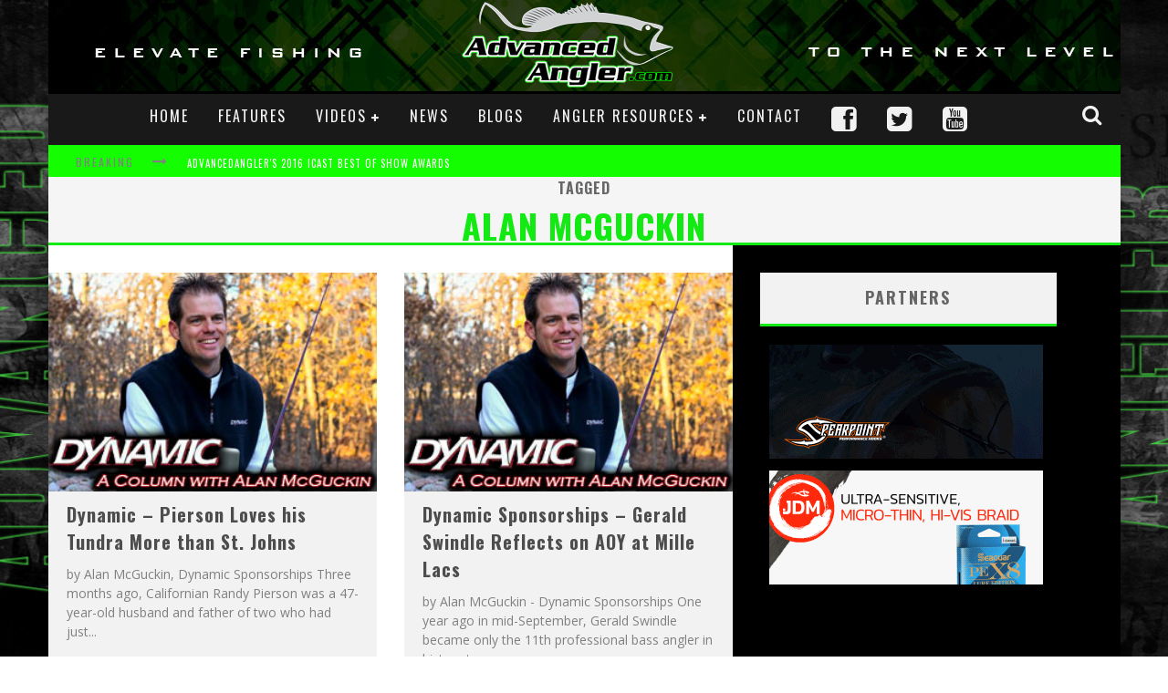

--- FILE ---
content_type: text/html; charset=UTF-8
request_url: https://advancedangler.com/tag/alan-mcguckin/page/2/
body_size: 14128
content:

<!DOCTYPE html>

<!--[if lt IE 7]><html lang="en-US" prefix="og: http://ogp.me/ns# fb: http://ogp.me/ns/fb# article: http://ogp.me/ns/article#" class="no-js lt-ie9 lt-ie8 lt-ie7"> <![endif]-->
<!--[if (IE 7)&!(IEMobile)]><html lang="en-US" prefix="og: http://ogp.me/ns# fb: http://ogp.me/ns/fb# article: http://ogp.me/ns/article#" class="no-js lt-ie9 lt-ie8"><![endif]-->
<!--[if (IE 8)&!(IEMobile)]><html lang="en-US" prefix="og: http://ogp.me/ns# fb: http://ogp.me/ns/fb# article: http://ogp.me/ns/article#" class="no-js lt-ie9"><![endif]-->
<!--[if gt IE 8]><!--> <html lang="en-US" prefix="og: http://ogp.me/ns# fb: http://ogp.me/ns/fb# article: http://ogp.me/ns/article#" class="no-js"><!--<![endif]-->

	<head>
       
		<meta charset="utf-8">

		<!-- Google Chrome Frame for IE -->
		<!--[if IE]><meta http-equiv="X-UA-Compatible" content="IE=edge" /><![endif]-->
		<meta name="google-site-verification" content="qbR1M1mKjr8RXtx8Bqo6L9rRM21IvojXMB_wj383wbU" />
        <title>Alan McGuckin | Advanced Angler::Bass Fishing News::Bassmaster::Major League Fishing - Page 2</title>

		<!-- mobile meta -->
                    <meta name="viewport" content="width=1200"/>
        
		<link rel="shortcut icon" href="https://advancedangler.com/wp-content/uploads/2014/05/favicon.ico">

		<link rel="pingback" href="https://advancedangler.com/xmlrpc.php">

		<!-- Holding main menu -->
		
		<!-- head functions -->
		<meta name='robots' content='max-image-preview:large' />
	<style>img:is([sizes="auto" i], [sizes^="auto," i]) { contain-intrinsic-size: 3000px 1500px }</style>
	
<!-- SEO Ultimate (http://www.seodesignsolutions.com/wordpress-seo/) -->
<!-- /SEO Ultimate -->

<link rel='dns-prefetch' href='//platform-api.sharethis.com' />
<link rel='dns-prefetch' href='//fonts.googleapis.com' />
<link rel='dns-prefetch' href='//netdna.bootstrapcdn.com' />
<link rel='dns-prefetch' href='//pagead2.googlesyndication.com' />
<link rel="alternate" type="application/rss+xml" title="Advanced Angler::Bass Fishing News::Bassmaster::Major League Fishing &raquo; Feed" href="https://advancedangler.com/feed/" />
<link rel="alternate" type="application/rss+xml" title="Advanced Angler::Bass Fishing News::Bassmaster::Major League Fishing &raquo; Comments Feed" href="https://advancedangler.com/comments/feed/" />
<link rel="alternate" type="application/rss+xml" title="Advanced Angler::Bass Fishing News::Bassmaster::Major League Fishing &raquo; Alan McGuckin Tag Feed" href="https://advancedangler.com/tag/alan-mcguckin/feed/" />
<script type="text/javascript">
/* <![CDATA[ */
window._wpemojiSettings = {"baseUrl":"https:\/\/s.w.org\/images\/core\/emoji\/15.1.0\/72x72\/","ext":".png","svgUrl":"https:\/\/s.w.org\/images\/core\/emoji\/15.1.0\/svg\/","svgExt":".svg","source":{"concatemoji":"https:\/\/advancedangler.com\/wp-includes\/js\/wp-emoji-release.min.js?ver=6.8.1"}};
/*! This file is auto-generated */
!function(i,n){var o,s,e;function c(e){try{var t={supportTests:e,timestamp:(new Date).valueOf()};sessionStorage.setItem(o,JSON.stringify(t))}catch(e){}}function p(e,t,n){e.clearRect(0,0,e.canvas.width,e.canvas.height),e.fillText(t,0,0);var t=new Uint32Array(e.getImageData(0,0,e.canvas.width,e.canvas.height).data),r=(e.clearRect(0,0,e.canvas.width,e.canvas.height),e.fillText(n,0,0),new Uint32Array(e.getImageData(0,0,e.canvas.width,e.canvas.height).data));return t.every(function(e,t){return e===r[t]})}function u(e,t,n){switch(t){case"flag":return n(e,"\ud83c\udff3\ufe0f\u200d\u26a7\ufe0f","\ud83c\udff3\ufe0f\u200b\u26a7\ufe0f")?!1:!n(e,"\ud83c\uddfa\ud83c\uddf3","\ud83c\uddfa\u200b\ud83c\uddf3")&&!n(e,"\ud83c\udff4\udb40\udc67\udb40\udc62\udb40\udc65\udb40\udc6e\udb40\udc67\udb40\udc7f","\ud83c\udff4\u200b\udb40\udc67\u200b\udb40\udc62\u200b\udb40\udc65\u200b\udb40\udc6e\u200b\udb40\udc67\u200b\udb40\udc7f");case"emoji":return!n(e,"\ud83d\udc26\u200d\ud83d\udd25","\ud83d\udc26\u200b\ud83d\udd25")}return!1}function f(e,t,n){var r="undefined"!=typeof WorkerGlobalScope&&self instanceof WorkerGlobalScope?new OffscreenCanvas(300,150):i.createElement("canvas"),a=r.getContext("2d",{willReadFrequently:!0}),o=(a.textBaseline="top",a.font="600 32px Arial",{});return e.forEach(function(e){o[e]=t(a,e,n)}),o}function t(e){var t=i.createElement("script");t.src=e,t.defer=!0,i.head.appendChild(t)}"undefined"!=typeof Promise&&(o="wpEmojiSettingsSupports",s=["flag","emoji"],n.supports={everything:!0,everythingExceptFlag:!0},e=new Promise(function(e){i.addEventListener("DOMContentLoaded",e,{once:!0})}),new Promise(function(t){var n=function(){try{var e=JSON.parse(sessionStorage.getItem(o));if("object"==typeof e&&"number"==typeof e.timestamp&&(new Date).valueOf()<e.timestamp+604800&&"object"==typeof e.supportTests)return e.supportTests}catch(e){}return null}();if(!n){if("undefined"!=typeof Worker&&"undefined"!=typeof OffscreenCanvas&&"undefined"!=typeof URL&&URL.createObjectURL&&"undefined"!=typeof Blob)try{var e="postMessage("+f.toString()+"("+[JSON.stringify(s),u.toString(),p.toString()].join(",")+"));",r=new Blob([e],{type:"text/javascript"}),a=new Worker(URL.createObjectURL(r),{name:"wpTestEmojiSupports"});return void(a.onmessage=function(e){c(n=e.data),a.terminate(),t(n)})}catch(e){}c(n=f(s,u,p))}t(n)}).then(function(e){for(var t in e)n.supports[t]=e[t],n.supports.everything=n.supports.everything&&n.supports[t],"flag"!==t&&(n.supports.everythingExceptFlag=n.supports.everythingExceptFlag&&n.supports[t]);n.supports.everythingExceptFlag=n.supports.everythingExceptFlag&&!n.supports.flag,n.DOMReady=!1,n.readyCallback=function(){n.DOMReady=!0}}).then(function(){return e}).then(function(){var e;n.supports.everything||(n.readyCallback(),(e=n.source||{}).concatemoji?t(e.concatemoji):e.wpemoji&&e.twemoji&&(t(e.twemoji),t(e.wpemoji)))}))}((window,document),window._wpemojiSettings);
/* ]]> */
</script>
<style id='wp-emoji-styles-inline-css' type='text/css'>

	img.wp-smiley, img.emoji {
		display: inline !important;
		border: none !important;
		box-shadow: none !important;
		height: 1em !important;
		width: 1em !important;
		margin: 0 0.07em !important;
		vertical-align: -0.1em !important;
		background: none !important;
		padding: 0 !important;
	}
</style>
<link rel='stylesheet' id='wp-block-library-css' href='https://advancedangler.com/wp-includes/css/dist/block-library/style.min.css?ver=6.8.1' type='text/css' media='all' />
<style id='classic-theme-styles-inline-css' type='text/css'>
/*! This file is auto-generated */
.wp-block-button__link{color:#fff;background-color:#32373c;border-radius:9999px;box-shadow:none;text-decoration:none;padding:calc(.667em + 2px) calc(1.333em + 2px);font-size:1.125em}.wp-block-file__button{background:#32373c;color:#fff;text-decoration:none}
</style>
<style id='global-styles-inline-css' type='text/css'>
:root{--wp--preset--aspect-ratio--square: 1;--wp--preset--aspect-ratio--4-3: 4/3;--wp--preset--aspect-ratio--3-4: 3/4;--wp--preset--aspect-ratio--3-2: 3/2;--wp--preset--aspect-ratio--2-3: 2/3;--wp--preset--aspect-ratio--16-9: 16/9;--wp--preset--aspect-ratio--9-16: 9/16;--wp--preset--color--black: #000000;--wp--preset--color--cyan-bluish-gray: #abb8c3;--wp--preset--color--white: #ffffff;--wp--preset--color--pale-pink: #f78da7;--wp--preset--color--vivid-red: #cf2e2e;--wp--preset--color--luminous-vivid-orange: #ff6900;--wp--preset--color--luminous-vivid-amber: #fcb900;--wp--preset--color--light-green-cyan: #7bdcb5;--wp--preset--color--vivid-green-cyan: #00d084;--wp--preset--color--pale-cyan-blue: #8ed1fc;--wp--preset--color--vivid-cyan-blue: #0693e3;--wp--preset--color--vivid-purple: #9b51e0;--wp--preset--gradient--vivid-cyan-blue-to-vivid-purple: linear-gradient(135deg,rgba(6,147,227,1) 0%,rgb(155,81,224) 100%);--wp--preset--gradient--light-green-cyan-to-vivid-green-cyan: linear-gradient(135deg,rgb(122,220,180) 0%,rgb(0,208,130) 100%);--wp--preset--gradient--luminous-vivid-amber-to-luminous-vivid-orange: linear-gradient(135deg,rgba(252,185,0,1) 0%,rgba(255,105,0,1) 100%);--wp--preset--gradient--luminous-vivid-orange-to-vivid-red: linear-gradient(135deg,rgba(255,105,0,1) 0%,rgb(207,46,46) 100%);--wp--preset--gradient--very-light-gray-to-cyan-bluish-gray: linear-gradient(135deg,rgb(238,238,238) 0%,rgb(169,184,195) 100%);--wp--preset--gradient--cool-to-warm-spectrum: linear-gradient(135deg,rgb(74,234,220) 0%,rgb(151,120,209) 20%,rgb(207,42,186) 40%,rgb(238,44,130) 60%,rgb(251,105,98) 80%,rgb(254,248,76) 100%);--wp--preset--gradient--blush-light-purple: linear-gradient(135deg,rgb(255,206,236) 0%,rgb(152,150,240) 100%);--wp--preset--gradient--blush-bordeaux: linear-gradient(135deg,rgb(254,205,165) 0%,rgb(254,45,45) 50%,rgb(107,0,62) 100%);--wp--preset--gradient--luminous-dusk: linear-gradient(135deg,rgb(255,203,112) 0%,rgb(199,81,192) 50%,rgb(65,88,208) 100%);--wp--preset--gradient--pale-ocean: linear-gradient(135deg,rgb(255,245,203) 0%,rgb(182,227,212) 50%,rgb(51,167,181) 100%);--wp--preset--gradient--electric-grass: linear-gradient(135deg,rgb(202,248,128) 0%,rgb(113,206,126) 100%);--wp--preset--gradient--midnight: linear-gradient(135deg,rgb(2,3,129) 0%,rgb(40,116,252) 100%);--wp--preset--font-size--small: 13px;--wp--preset--font-size--medium: 20px;--wp--preset--font-size--large: 36px;--wp--preset--font-size--x-large: 42px;--wp--preset--spacing--20: 0.44rem;--wp--preset--spacing--30: 0.67rem;--wp--preset--spacing--40: 1rem;--wp--preset--spacing--50: 1.5rem;--wp--preset--spacing--60: 2.25rem;--wp--preset--spacing--70: 3.38rem;--wp--preset--spacing--80: 5.06rem;--wp--preset--shadow--natural: 6px 6px 9px rgba(0, 0, 0, 0.2);--wp--preset--shadow--deep: 12px 12px 50px rgba(0, 0, 0, 0.4);--wp--preset--shadow--sharp: 6px 6px 0px rgba(0, 0, 0, 0.2);--wp--preset--shadow--outlined: 6px 6px 0px -3px rgba(255, 255, 255, 1), 6px 6px rgba(0, 0, 0, 1);--wp--preset--shadow--crisp: 6px 6px 0px rgba(0, 0, 0, 1);}:where(.is-layout-flex){gap: 0.5em;}:where(.is-layout-grid){gap: 0.5em;}body .is-layout-flex{display: flex;}.is-layout-flex{flex-wrap: wrap;align-items: center;}.is-layout-flex > :is(*, div){margin: 0;}body .is-layout-grid{display: grid;}.is-layout-grid > :is(*, div){margin: 0;}:where(.wp-block-columns.is-layout-flex){gap: 2em;}:where(.wp-block-columns.is-layout-grid){gap: 2em;}:where(.wp-block-post-template.is-layout-flex){gap: 1.25em;}:where(.wp-block-post-template.is-layout-grid){gap: 1.25em;}.has-black-color{color: var(--wp--preset--color--black) !important;}.has-cyan-bluish-gray-color{color: var(--wp--preset--color--cyan-bluish-gray) !important;}.has-white-color{color: var(--wp--preset--color--white) !important;}.has-pale-pink-color{color: var(--wp--preset--color--pale-pink) !important;}.has-vivid-red-color{color: var(--wp--preset--color--vivid-red) !important;}.has-luminous-vivid-orange-color{color: var(--wp--preset--color--luminous-vivid-orange) !important;}.has-luminous-vivid-amber-color{color: var(--wp--preset--color--luminous-vivid-amber) !important;}.has-light-green-cyan-color{color: var(--wp--preset--color--light-green-cyan) !important;}.has-vivid-green-cyan-color{color: var(--wp--preset--color--vivid-green-cyan) !important;}.has-pale-cyan-blue-color{color: var(--wp--preset--color--pale-cyan-blue) !important;}.has-vivid-cyan-blue-color{color: var(--wp--preset--color--vivid-cyan-blue) !important;}.has-vivid-purple-color{color: var(--wp--preset--color--vivid-purple) !important;}.has-black-background-color{background-color: var(--wp--preset--color--black) !important;}.has-cyan-bluish-gray-background-color{background-color: var(--wp--preset--color--cyan-bluish-gray) !important;}.has-white-background-color{background-color: var(--wp--preset--color--white) !important;}.has-pale-pink-background-color{background-color: var(--wp--preset--color--pale-pink) !important;}.has-vivid-red-background-color{background-color: var(--wp--preset--color--vivid-red) !important;}.has-luminous-vivid-orange-background-color{background-color: var(--wp--preset--color--luminous-vivid-orange) !important;}.has-luminous-vivid-amber-background-color{background-color: var(--wp--preset--color--luminous-vivid-amber) !important;}.has-light-green-cyan-background-color{background-color: var(--wp--preset--color--light-green-cyan) !important;}.has-vivid-green-cyan-background-color{background-color: var(--wp--preset--color--vivid-green-cyan) !important;}.has-pale-cyan-blue-background-color{background-color: var(--wp--preset--color--pale-cyan-blue) !important;}.has-vivid-cyan-blue-background-color{background-color: var(--wp--preset--color--vivid-cyan-blue) !important;}.has-vivid-purple-background-color{background-color: var(--wp--preset--color--vivid-purple) !important;}.has-black-border-color{border-color: var(--wp--preset--color--black) !important;}.has-cyan-bluish-gray-border-color{border-color: var(--wp--preset--color--cyan-bluish-gray) !important;}.has-white-border-color{border-color: var(--wp--preset--color--white) !important;}.has-pale-pink-border-color{border-color: var(--wp--preset--color--pale-pink) !important;}.has-vivid-red-border-color{border-color: var(--wp--preset--color--vivid-red) !important;}.has-luminous-vivid-orange-border-color{border-color: var(--wp--preset--color--luminous-vivid-orange) !important;}.has-luminous-vivid-amber-border-color{border-color: var(--wp--preset--color--luminous-vivid-amber) !important;}.has-light-green-cyan-border-color{border-color: var(--wp--preset--color--light-green-cyan) !important;}.has-vivid-green-cyan-border-color{border-color: var(--wp--preset--color--vivid-green-cyan) !important;}.has-pale-cyan-blue-border-color{border-color: var(--wp--preset--color--pale-cyan-blue) !important;}.has-vivid-cyan-blue-border-color{border-color: var(--wp--preset--color--vivid-cyan-blue) !important;}.has-vivid-purple-border-color{border-color: var(--wp--preset--color--vivid-purple) !important;}.has-vivid-cyan-blue-to-vivid-purple-gradient-background{background: var(--wp--preset--gradient--vivid-cyan-blue-to-vivid-purple) !important;}.has-light-green-cyan-to-vivid-green-cyan-gradient-background{background: var(--wp--preset--gradient--light-green-cyan-to-vivid-green-cyan) !important;}.has-luminous-vivid-amber-to-luminous-vivid-orange-gradient-background{background: var(--wp--preset--gradient--luminous-vivid-amber-to-luminous-vivid-orange) !important;}.has-luminous-vivid-orange-to-vivid-red-gradient-background{background: var(--wp--preset--gradient--luminous-vivid-orange-to-vivid-red) !important;}.has-very-light-gray-to-cyan-bluish-gray-gradient-background{background: var(--wp--preset--gradient--very-light-gray-to-cyan-bluish-gray) !important;}.has-cool-to-warm-spectrum-gradient-background{background: var(--wp--preset--gradient--cool-to-warm-spectrum) !important;}.has-blush-light-purple-gradient-background{background: var(--wp--preset--gradient--blush-light-purple) !important;}.has-blush-bordeaux-gradient-background{background: var(--wp--preset--gradient--blush-bordeaux) !important;}.has-luminous-dusk-gradient-background{background: var(--wp--preset--gradient--luminous-dusk) !important;}.has-pale-ocean-gradient-background{background: var(--wp--preset--gradient--pale-ocean) !important;}.has-electric-grass-gradient-background{background: var(--wp--preset--gradient--electric-grass) !important;}.has-midnight-gradient-background{background: var(--wp--preset--gradient--midnight) !important;}.has-small-font-size{font-size: var(--wp--preset--font-size--small) !important;}.has-medium-font-size{font-size: var(--wp--preset--font-size--medium) !important;}.has-large-font-size{font-size: var(--wp--preset--font-size--large) !important;}.has-x-large-font-size{font-size: var(--wp--preset--font-size--x-large) !important;}
:where(.wp-block-post-template.is-layout-flex){gap: 1.25em;}:where(.wp-block-post-template.is-layout-grid){gap: 1.25em;}
:where(.wp-block-columns.is-layout-flex){gap: 2em;}:where(.wp-block-columns.is-layout-grid){gap: 2em;}
:root :where(.wp-block-pullquote){font-size: 1.5em;line-height: 1.6;}
</style>
<link rel='stylesheet' id='contact-form-7-css' href='https://advancedangler.com/wp-content/plugins/contact-form-7/includes/css/styles.css?ver=5.7.7' type='text/css' media='all' />
<link rel='stylesheet' id='login-with-ajax-css' href='https://advancedangler.com/wp-content/themes/advancedangler/plugins/login-with-ajax/widget.css?ver=4.1' type='text/css' media='all' />
<link rel='stylesheet' id='cb-main-stylesheet-css' href='https://advancedangler.com/wp-content/themes/advancedangler/library/css/style-unresponsive.css?ver=2.6' type='text/css' media='all' />
<link rel='stylesheet' id='cb-font-stylesheet-css' href='//fonts.googleapis.com/css?family=Oswald%3A400%2C700%2C400italic%7COpen+Sans%3A400%2C700%2C400italic&#038;ver=2.6' type='text/css' media='all' />
<link rel='stylesheet' id='fontawesome-css' href='//netdna.bootstrapcdn.com/font-awesome/4.0.3/css/font-awesome.css?ver=4.0.3' type='text/css' media='all' />
<!--[if lt IE 9]>
<link rel='stylesheet' id='cb-ie-only-css' href='https://advancedangler.com/wp-content/themes/advancedangler/library/css/ie.css?ver=2.6' type='text/css' media='all' />
<![endif]-->
<script type="text/javascript" src="//platform-api.sharethis.com/js/sharethis.js#source=googleanalytics-wordpress#product=ga&amp;property=5f2fdfbc9b884400124df71a" id="googleanalytics-platform-sharethis-js"></script>
<script type="text/javascript" src="https://advancedangler.com/wp-includes/js/jquery/jquery.min.js?ver=3.7.1" id="jquery-core-js"></script>
<script type="text/javascript" src="https://advancedangler.com/wp-includes/js/jquery/jquery-migrate.min.js?ver=3.4.1" id="jquery-migrate-js"></script>
<script type="text/javascript" id="login-with-ajax-js-extra">
/* <![CDATA[ */
var LWA = {"ajaxurl":"https:\/\/advancedangler.com\/wp-admin\/admin-ajax.php","off":""};
/* ]]> */
</script>
<script type="text/javascript" src="https://advancedangler.com/wp-content/themes/advancedangler/plugins/login-with-ajax/login-with-ajax.js?ver=4.1" id="login-with-ajax-js"></script>
<script type="text/javascript" src="https://advancedangler.com/wp-content/themes/advancedangler/library/js/modernizr.custom.min.js?ver=2.6.2" id="cb-modernizr-js"></script>
<link rel="https://api.w.org/" href="https://advancedangler.com/wp-json/" /><link rel="alternate" title="JSON" type="application/json" href="https://advancedangler.com/wp-json/wp/v2/tags/89" /><link rel="EditURI" type="application/rsd+xml" title="RSD" href="https://advancedangler.com/xmlrpc.php?rsd" />
<meta name="generator" content="WordPress 6.8.1" />

<!-- This site is using AdRotate v5.12.2 to display their advertisements - https://ajdg.solutions/ -->
<!-- AdRotate CSS -->
<style type="text/css" media="screen">
	.g { margin:0px; padding:0px; overflow:hidden; line-height:1; zoom:1; }
	.g img { height:auto; }
	.g-col { position:relative; float:left; }
	.g-col:first-child { margin-left: 0; }
	.g-col:last-child { margin-right: 0; }
	.g-1 { min-width:1px; max-width:352px; }
	.b-1 { margin:10px 1px 1px 1px; }
	.g-2 { margin:0px 0px 0px 0px;width:100%; max-width:760px; height:100%; max-height:90px; }
	@media only screen and (max-width: 480px) {
		.g-col, .g-dyn, .g-single { width:100%; margin-left:0; margin-right:0; }
	}
</style>
<!-- /AdRotate CSS -->

<meta name="generator" content="Site Kit by Google 1.101.0" />		<!-- Start of StatCounter Code -->
		<script>
			<!--
			var sc_project=8763162;
			var sc_security="4513230d";
			var sc_invisible=1;
			var scJsHost = (("https:" == document.location.protocol) ?
				"https://secure." : "http://www.");
			//-->
					</script>
		
<script type="text/javascript"
				src="https://secure.statcounter.com/counter/counter.js"
				async></script>		<noscript><div class="statcounter"><a title="web analytics" href="https://statcounter.com/"><img class="statcounter" src="https://c.statcounter.com/8763162/0/4513230d/1/" alt="web analytics" /></a></div></noscript>
		<!-- End of StatCounter Code -->
		<script>jQuery(document).ready(function($){$.backstretch("https://advancedangler.com/wp-content/uploads/2015/02/aa.background.jpg",  {fade: 750}); }); </script><style>body, #cb-parallax-featured #cb-parallax-bg { background-color: #ffffff;}.cb-overlay-stars .fa-star, #cb-vote .fa-star, #cb-to-top .fa-long-arrow-up, .cb-review-box .cb-score-box, .bbp-submit-wrapper button, .bbp-submit-wrapper button:visited, .buddypress .cb-cat-header #cb-cat-title a,  .buddypress .cb-cat-header #cb-cat-title a:visited, .woocommerce .star-rating:before, .woocommerce-page .star-rating:before, .woocommerce .star-rating span, .woocommerce-page .star-rating span {
            color:#13EA13;
        }#cb-search-modal .cb-header, .cb-join-modal .cb-header, .lwa .cb-header, .cb-review-box .cb-score-box, .bbp-submit-wrapper button, #buddypress button:hover, #buddypress a.button:hover, #buddypress a.button:focus, #buddypress input[type=submit]:hover, #buddypress input[type=button]:hover, #buddypress input[type=reset]:hover, #buddypress ul.button-nav li a:hover, #buddypress ul.button-nav li.current a, #buddypress div.generic-button a:hover, #buddypress .comment-reply-link:hover, #buddypress .activity-list li.load-more:hover, #buddypress #groups-list .generic-button a:hover {
            border-color: #13EA13;
        }.cb-sidebar-widget .cb-sidebar-widget-title, .cb-multi-widget .tabbernav .tabberactive, .cb-author-page .cb-author-details .cb-meta .cb-author-page-contact, .cb-about-page .cb-author-line .cb-author-details .cb-meta .cb-author-page-contact, .cb-page-header, .cb-404-header, .cb-cat-header, #cb-footer #cb-widgets .cb-footer-widget-title span, #wp-calendar caption, .cb-tabs ul .current, #bbpress-forums li.bbp-header, #buddypress #members-list .cb-member-list-box .item .item-title, #buddypress div.item-list-tabs ul li.selected, #buddypress div.item-list-tabs ul li.current, #buddypress .item-list-tabs ul li:hover, .woocommerce div.product .woocommerce-tabs ul.tabs li.active {
            border-bottom-color: #13EA13 ;
        }#cb-main-menu .current-post-ancestor, #cb-main-menu .current-menu-item, #cb-main-menu .current-menu-ancestor, #cb-main-menu .current-post-parent, #cb-main-menu .current-menu-parent, #cb-main-menu .current_page_item, #cb-main-menu .current-page-ancestor, #cb-main-menu .current-category-ancestor, .cb-review-box .cb-bar .cb-overlay span, #cb-accent-color, .cb-highlight, #buddypress button:hover, #buddypress a.button:hover, #buddypress a.button:focus, #buddypress input[type=submit]:hover, #buddypress input[type=button]:hover, #buddypress input[type=reset]:hover, #buddypress ul.button-nav li a:hover, #buddypress ul.button-nav li.current a, #buddypress div.generic-button a:hover, #buddypress .comment-reply-link:hover, #buddypress .activity-list li.load-more:hover, #buddypress #groups-list .generic-button a:hover {
            background-color: #13EA13;
        }</style><style type="text/css">
                                                 body, #respond { font-family: 'Open Sans', sans-serif; }
                                                 h1, h2, h3, h4, h5, h6, .h1, .h2, .h3, .h4, .h5, .h6, #cb-nav-bar #cb-main-menu ul li > a, .cb-breaking-news span, .cb-grid-4 h2 a, .cb-grid-5 h2 a, .cb-grid-6 h2 a, .cb-author-posts-count, .cb-author-title, .cb-author-position, .search  .s, .cb-review-box .cb-bar, .cb-review-box .cb-score-box, .cb-review-box .cb-title, #cb-review-title, .cb-title-subtle, #cb-top-menu a, .tabbernav, .cb-byline, #cb-next-link a, #cb-previous-link a, .cb-review-ext-box .cb-score, .tipper-positioner, .cb-caption, .cb-button, #wp-calendar caption, .forum-titles, .bbp-submit-wrapper button, #bbpress-forums li.bbp-header, #bbpress-forums fieldset.bbp-form .bbp-the-content-wrapper input, #bbpress-forums .bbp-forum-title, #bbpress-forums .bbp-topic-permalink, .widget_display_stats dl dt, .cb-lwa-profile .cb-block, #buddypress #members-list .cb-member-list-box .item .item-title, #buddypress div.item-list-tabs ul li, #buddypress .activity-list li.load-more, #buddypress a.activity-time-since, #buddypress ul#groups-list li div.meta, .widget.buddypress div.item-options, .cb-activity-stream #buddypress .activity-header .time-since, .cb-font-header, .woocommerce table.shop_table th, .woocommerce-page table.shop_table th, .cb-infinite-scroll a, .cb-no-more-posts { font-family:'Oswald', sans-serif; }

                     </style><style type="text/css">#logo {
    padding: 0px 0px 0px 452px;
    line-height: 1;

}
#cb-content, #content.widecolumn {
    background: none repeat scroll 0% 0% #000;
}

#cb-content #main, #content.widecolumn #main {
    margin: 0px 0px 0px 30px;
    background: #fff;
}
.entry-content {
    margin: 0px 10px 30px;
}

.cb-module-custom {
    padding: 0px 0px 0px;
    background: #000;
}

.cb-style-off {
    margin-bottom: 20px;
    margin: 0px 0px 0px 10px;
}

.cb-page-header, .cb-404-header, .cb-cat-header {
    padding: 0px;
}

#cb-content #main, #content.widecolumn #main {
    margin: 0px 0px 0px 0px;
 
}
.cb-module-a, .cb-module-b, .cb-module-c, .cb-module-d, .cb-module-e, .cb-module-f, .cb-module-g, .cb-a-large, .cb-a-medium, .cb-a-square, .cb-slider-a, .cb-slider-b, .cb-grid-4, .cb-grid-5, .cb-grid-6, .cb-module-custom {
    margin-bottom: 5px;
}

.g-col:first-child {
    margin-left: 10px;
}

.cb-sidebar {
    width: 325px;
    padding: 30px 0px 0px;
}

.wrap {
    width: 1175px;
}

.cb-sidebar-widget .cb-sidebar-widget-title {
    margin: 0px 0px 10px;
   
}

.cb-multi-widget .cb-twotabs li {
    width: 50%;
    font-size: 17px;

}

.flex-viewport {
    max-height: 369px;

}

#cb-top-menu {
    background: none repeat scroll 0% 0% #14FD01;
}.cb-grid-4 .cb-article-meta h2 a, .cb-grid-5 .cb-article-meta h2 a, .cb-grid-6 .cb-article-meta h2 a, .flexslider-widget .slides li .cb-meta h4 a, .flexslider-1-fw .slides li .cb-meta h2 a, .flexslider-1 .slides li .cb-meta h2 a, .flexslider-1-fw-menu .slides li .cb-meta h2 a, .flexslider-1-menu .slides li .cb-meta h2 a, .flexslider-2-fw .slides li .cb-meta h2 a, .flexslider-2 .slides li .cb-meta h2 a { border-bottom:none; }.entry-content a, .entry-content a:visited {color:#13EA13; }#cb-top-menu .cb-breaking-news ul li a { color:#ffffff; }body {color:#000000; }.header { background-color: #000000;background-image: url(https://advancedangler.com/wp-content/uploads/2015/02/header2.jpg);background-repeat: no-repeat; }</style><!-- end custom css -->
<!-- Google AdSense snippet added by Site Kit -->
<meta name="google-adsense-platform-account" content="ca-host-pub-2644536267352236">
<meta name="google-adsense-platform-domain" content="sitekit.withgoogle.com">
<!-- End Google AdSense snippet added by Site Kit -->
<script>
(function() {
	(function (i, s, o, g, r, a, m) {
		i['GoogleAnalyticsObject'] = r;
		i[r] = i[r] || function () {
				(i[r].q = i[r].q || []).push(arguments)
			}, i[r].l = 1 * new Date();
		a = s.createElement(o),
			m = s.getElementsByTagName(o)[0];
		a.async = 1;
		a.src = g;
		m.parentNode.insertBefore(a, m)
	})(window, document, 'script', 'https://google-analytics.com/analytics.js', 'ga');

	ga('create', 'UA-20092400-1', 'auto');
			ga('send', 'pageview');
	})();
</script>

<!-- Google AdSense snippet added by Site Kit -->
<script type="text/javascript" async="async" src="https://pagead2.googlesyndication.com/pagead/js/adsbygoogle.js?client=ca-pub-9582995102789330&amp;host=ca-host-pub-2644536267352236" crossorigin="anonymous"></script>

<!-- End Google AdSense snippet added by Site Kit -->
<style>#cb-nav-bar #cb-main-menu .main-nav .menu-item-5778:hover,
                                     #cb-nav-bar #cb-main-menu .main-nav .menu-item-5778:focus,
                                     #cb-nav-bar #cb-main-menu .main-nav .menu-item-5778 .cb-sub-menu li .cb-grandchild-menu,
                                     #cb-nav-bar #cb-main-menu .main-nav .menu-item-5778 .cb-sub-menu { background:#13EA13!important; }
                                     #cb-nav-bar #cb-main-menu .main-nav .menu-item-5778 .cb-mega-menu .cb-sub-menu li a { border-bottom-color:#13EA13!important; }
#cb-nav-bar #cb-main-menu .main-nav .menu-item-5775:hover,
                                         #cb-nav-bar #cb-main-menu .main-nav .menu-item-5775:focus,
                                         #cb-nav-bar #cb-main-menu .main-nav .menu-item-5775 .cb-sub-menu li .cb-grandchild-menu,
                                         #cb-nav-bar #cb-main-menu .main-nav .menu-item-5775 .cb-sub-menu { background:#13EA13!important; }
                                         #cb-nav-bar #cb-main-menu .main-nav .menu-item-5775 .cb-mega-menu .cb-sub-menu li a { border-bottom-color:#13EA13!important; }
#cb-nav-bar #cb-main-menu .main-nav .menu-item-5776:hover,
                                         #cb-nav-bar #cb-main-menu .main-nav .menu-item-5776:focus,
                                         #cb-nav-bar #cb-main-menu .main-nav .menu-item-5776 .cb-sub-menu li .cb-grandchild-menu,
                                         #cb-nav-bar #cb-main-menu .main-nav .menu-item-5776 .cb-sub-menu { background:#13EA13!important; }
                                         #cb-nav-bar #cb-main-menu .main-nav .menu-item-5776 .cb-mega-menu .cb-sub-menu li a { border-bottom-color:#13EA13!important; }
#cb-nav-bar #cb-main-menu .main-nav .menu-item-5780:hover,
                                         #cb-nav-bar #cb-main-menu .main-nav .menu-item-5780:focus,
                                         #cb-nav-bar #cb-main-menu .main-nav .menu-item-5780 .cb-sub-menu li .cb-grandchild-menu,
                                         #cb-nav-bar #cb-main-menu .main-nav .menu-item-5780 .cb-sub-menu { background:#13EA13!important; }
                                         #cb-nav-bar #cb-main-menu .main-nav .menu-item-5780 .cb-mega-menu .cb-sub-menu li a { border-bottom-color:#13EA13!important; }
#cb-nav-bar #cb-main-menu .main-nav .menu-item-5777:hover,
                                         #cb-nav-bar #cb-main-menu .main-nav .menu-item-5777:focus,
                                         #cb-nav-bar #cb-main-menu .main-nav .menu-item-5777 .cb-sub-menu li .cb-grandchild-menu,
                                         #cb-nav-bar #cb-main-menu .main-nav .menu-item-5777 .cb-sub-menu { background:#13EA13!important; }
                                         #cb-nav-bar #cb-main-menu .main-nav .menu-item-5777 .cb-mega-menu .cb-sub-menu li a { border-bottom-color:#13EA13!important; }
#cb-nav-bar #cb-main-menu .main-nav .menu-item-5774:hover,
                                         #cb-nav-bar #cb-main-menu .main-nav .menu-item-5774:focus,
                                         #cb-nav-bar #cb-main-menu .main-nav .menu-item-5774 .cb-sub-menu li .cb-grandchild-menu,
                                         #cb-nav-bar #cb-main-menu .main-nav .menu-item-5774 .cb-sub-menu { background:#13EA13!important; }
                                         #cb-nav-bar #cb-main-menu .main-nav .menu-item-5774 .cb-mega-menu .cb-sub-menu li a { border-bottom-color:#13EA13!important; }
#cb-nav-bar #cb-main-menu .main-nav .menu-item-11609:hover,
                                     #cb-nav-bar #cb-main-menu .main-nav .menu-item-11609:focus,
                                     #cb-nav-bar #cb-main-menu .main-nav .menu-item-11609 .cb-sub-menu li .cb-grandchild-menu,
                                     #cb-nav-bar #cb-main-menu .main-nav .menu-item-11609 .cb-sub-menu { background:#13EA13!important; }
                                     #cb-nav-bar #cb-main-menu .main-nav .menu-item-11609 .cb-mega-menu .cb-sub-menu li a { border-bottom-color:#13EA13!important; }
#cb-nav-bar #cb-main-menu .main-nav .menu-item-11610:hover,
                                     #cb-nav-bar #cb-main-menu .main-nav .menu-item-11610:focus,
                                     #cb-nav-bar #cb-main-menu .main-nav .menu-item-11610 .cb-sub-menu li .cb-grandchild-menu,
                                     #cb-nav-bar #cb-main-menu .main-nav .menu-item-11610 .cb-sub-menu { background:#13EA13!important; }
                                     #cb-nav-bar #cb-main-menu .main-nav .menu-item-11610 .cb-mega-menu .cb-sub-menu li a { border-bottom-color:#13EA13!important; }
#cb-nav-bar #cb-main-menu .main-nav .menu-item-11611:hover,
                                     #cb-nav-bar #cb-main-menu .main-nav .menu-item-11611:focus,
                                     #cb-nav-bar #cb-main-menu .main-nav .menu-item-11611 .cb-sub-menu li .cb-grandchild-menu,
                                     #cb-nav-bar #cb-main-menu .main-nav .menu-item-11611 .cb-sub-menu { background:#13EA13!important; }
                                     #cb-nav-bar #cb-main-menu .main-nav .menu-item-11611 .cb-mega-menu .cb-sub-menu li a { border-bottom-color:#13EA13!important; }
#cb-nav-bar #cb-main-menu .main-nav .menu-item-11612:hover,
                                     #cb-nav-bar #cb-main-menu .main-nav .menu-item-11612:focus,
                                     #cb-nav-bar #cb-main-menu .main-nav .menu-item-11612 .cb-sub-menu li .cb-grandchild-menu,
                                     #cb-nav-bar #cb-main-menu .main-nav .menu-item-11612 .cb-sub-menu { background:#13EA13!important; }
                                     #cb-nav-bar #cb-main-menu .main-nav .menu-item-11612 .cb-mega-menu .cb-sub-menu li a { border-bottom-color:#13EA13!important; }
#cb-nav-bar #cb-main-menu .main-nav .menu-item-12657:hover,
                                     #cb-nav-bar #cb-main-menu .main-nav .menu-item-12657:focus,
                                     #cb-nav-bar #cb-main-menu .main-nav .menu-item-12657 .cb-sub-menu li .cb-grandchild-menu,
                                     #cb-nav-bar #cb-main-menu .main-nav .menu-item-12657 .cb-sub-menu { background:#13EA13!important; }
                                     #cb-nav-bar #cb-main-menu .main-nav .menu-item-12657 .cb-mega-menu .cb-sub-menu li a { border-bottom-color:#13EA13!important; }
#cb-nav-bar #cb-main-menu .main-nav .menu-item-12457:hover,
                                     #cb-nav-bar #cb-main-menu .main-nav .menu-item-12457:focus,
                                     #cb-nav-bar #cb-main-menu .main-nav .menu-item-12457 .cb-sub-menu li .cb-grandchild-menu,
                                     #cb-nav-bar #cb-main-menu .main-nav .menu-item-12457 .cb-sub-menu { background:#13EA13!important; }
                                     #cb-nav-bar #cb-main-menu .main-nav .menu-item-12457 .cb-mega-menu .cb-sub-menu li a { border-bottom-color:#13EA13!important; }
#cb-nav-bar #cb-main-menu .main-nav .menu-item-12458:hover,
                                     #cb-nav-bar #cb-main-menu .main-nav .menu-item-12458:focus,
                                     #cb-nav-bar #cb-main-menu .main-nav .menu-item-12458 .cb-sub-menu li .cb-grandchild-menu,
                                     #cb-nav-bar #cb-main-menu .main-nav .menu-item-12458 .cb-sub-menu { background:#13EA13!important; }
                                     #cb-nav-bar #cb-main-menu .main-nav .menu-item-12458 .cb-mega-menu .cb-sub-menu li a { border-bottom-color:#13EA13!important; }
#cb-nav-bar #cb-main-menu .main-nav .menu-item-12588:hover,
                                     #cb-nav-bar #cb-main-menu .main-nav .menu-item-12588:focus,
                                     #cb-nav-bar #cb-main-menu .main-nav .menu-item-12588 .cb-sub-menu li .cb-grandchild-menu,
                                     #cb-nav-bar #cb-main-menu .main-nav .menu-item-12588 .cb-sub-menu { background:#13EA13!important; }
                                     #cb-nav-bar #cb-main-menu .main-nav .menu-item-12588 .cb-mega-menu .cb-sub-menu li a { border-bottom-color:#13EA13!important; }</style><link rel="icon" href="https://advancedangler.com/wp-content/uploads/2015/02/cropped-Advanced-Angler-Logo-Electric-Green-32x32.png" sizes="32x32" />
<link rel="icon" href="https://advancedangler.com/wp-content/uploads/2015/02/cropped-Advanced-Angler-Logo-Electric-Green-192x192.png" sizes="192x192" />
<link rel="apple-touch-icon" href="https://advancedangler.com/wp-content/uploads/2015/02/cropped-Advanced-Angler-Logo-Electric-Green-180x180.png" />
<meta name="msapplication-TileImage" content="https://advancedangler.com/wp-content/uploads/2015/02/cropped-Advanced-Angler-Logo-Electric-Green-270x270.png" />
		<!-- end head functions-->

	</head>

	<body class="archive paged tag tag-alan-mcguckin tag-89 paged-2 tag-paged-2 wp-theme-advancedangler">

        
	    <div id="cb-outer-container">

    		<div id="cb-container" class="cb-boxed wrap clearfix"  >

                <header class="header clearfix wrap" role="banner">

                        <div class="wrap clearfix">
                                                                            <div id="logo" >
                                                <a href="https://advancedangler.com">
                                                    <img src="https://advancedangler.com/wp-content/uploads/2015/02/Advanced-Angler-Logo-Electric-Green2.png" alt="Advanced Angler::Bass Fishing News::Bassmaster::Major League Fishing logo" width="" height="" data-retina-src="https://advancedangler.com/wp-content/uploads/2015/02/Advanced-Angler-Logo-Electric-Green2@2x.png" />
                                                </a>
                                            </div>
                                                        </div>

    				    <nav id="cb-nav-bar" class="clearfix stickybar cb-dark-menu" role="navigation">

                            <div id="cb-search-modal" class="cb-dark-menu">
                        <div class="cb-search-box">
                            <div class="cb-header">
                                <div class="cb-title">Search</div>
                                <div class="cb-close">
                                    <span class="cb-close-modal"><i class="fa fa-times"></i></span>
                                </div>
                            </div><form role="search" method="get" class="cb-search" action="https://advancedangler.com/">

    <input type="text" class="cb-search-field" placeholder="" value="" name="s" title="">
    <button class="cb-search-submit" type="submit" value=""><i class="fa fa-search"></i></button>

</form></div></div> <div class="wrap clearfix"><div id="cb-main-menu" class="menu-main-menu-container"><ul class="nav main-nav clearfix"><li id="menu-item-5778" class="menu-item menu-item-type-custom menu-item-object-custom menu-item-home menu-item-5778"><a href="https://advancedangler.com">Home</a><div class="cb-links-menu"></li>
<li id="menu-item-5775" class="menu-item menu-item-type-taxonomy menu-item-object-category menu-item-5775"><a href="https://advancedangler.com/category/features/">Features</a><div class="cb-big-menu"><div class="cb-articles">
                                <div class="cb-featured">
                                    <div class="cb-mega-title h2"><span style="border-bottom-color:#13EA13;">Random</span></div>
                                    <ul> <li class="cb-article clearfix">
                    <div class="cb-mask" style="background-color:#13EA13;"><a href="https://advancedangler.com/features/bassmaster-classic-rewind-2001/"><img width="300" height="225" src="https://advancedangler.com/wp-content/uploads/2014/06/BMCRewind-300x225.png" class="attachment-cb-480-240 size-cb-480-240 wp-post-image" alt="" decoding="async" fetchpriority="high" srcset="https://advancedangler.com/wp-content/uploads/2014/06/BMCRewind-300x225.png 300w, https://advancedangler.com/wp-content/uploads/2014/06/BMCRewind-300x225-80x60.png 80w" sizes="(max-width: 300px) 100vw, 300px" /></a></div>
                    <div class="cb-meta">
                        <h2 class="h4"><a href="https://advancedangler.com/features/bassmaster-classic-rewind-2001/">Bassmaster Classic Rewind - 2001</a></h2>
                        
                    </div></li></ul>
                                 </div>
                                 <div class="cb-recent cb-recent-fw">
                                    <div class="cb-mega-title h2"><span style="border-bottom-color:#13EA13;">Recent</span></div>
                                    <ul> <li class="cb-article-1 clearfix">
                    <div class="cb-mask" style="background-color:#13EA13;"><a href="https://advancedangler.com/features/austin-bonjour-wins-2024-won-bass-clear-lake-open/"><img width="80" height="60" src="https://advancedangler.com/wp-content/uploads/2024/04/2024-Clear-Lake-Open-Champion-Austin-Bonjour-photo-by-Jody-Only-WON-Bass-Large-80x60.jpg" class="attachment-cb-80-60 size-cb-80-60 wp-post-image" alt="" decoding="async" /></a></div>
                    <div class="cb-meta">
                        <h2 class="h4"><a href="https://advancedangler.com/features/austin-bonjour-wins-2024-won-bass-clear-lake-open/">Austin Bonjour Wins 2024 WON Bass Clear Lake Open</a></h2>
                        
                    </div></li> <li class="cb-article-2 clearfix">
                    <div class="cb-mask" style="background-color:#13EA13;"><a href="https://advancedangler.com/features/alex-klein-leads-day-one-of-2024-won-bass-clear-lake-open-with-35-59-pounds/"><img width="80" height="60" src="https://advancedangler.com/wp-content/uploads/2024/04/2024-Clear-Lake-Open-Day-One-Leaders-AAA-Jiongbo-Bob-Zhang-left-and-Pro-Nick-Klein-right-photo-by-Jody-Only-WON-Bass-Large-80x60.jpg" class="attachment-cb-80-60 size-cb-80-60 wp-post-image" alt="" decoding="async" /></a></div>
                    <div class="cb-meta">
                        <h2 class="h4"><a href="https://advancedangler.com/features/alex-klein-leads-day-one-of-2024-won-bass-clear-lake-open-with-35-59-pounds/">Alex Klein Leads Day One of 2024 WON Bass Clear Lake Open with 35.59 pounds</a></h2>
                        
                    </div></li> <li class="cb-article-3 clearfix">
                    <div class="cb-mask" style="background-color:#13EA13;"><a href="https://advancedangler.com/features/touring-anglers-association-day-one-weigh-in-lake-lanier/"><img width="80" height="60" src="https://advancedangler.com/wp-content/uploads/2024/04/Advanced-Angler-2024-TAA-Lake-Lanier-80x60.jpg" class="attachment-cb-80-60 size-cb-80-60 wp-post-image" alt="" decoding="async" /></a></div>
                    <div class="cb-meta">
                        <h2 class="h4"><a href="https://advancedangler.com/features/touring-anglers-association-day-one-weigh-in-lake-lanier/">Touring Anglers Association Day One Weigh-in Lake Lanier</a></h2>
                        
                    </div></li> <li class="cb-article-4 clearfix">
                    <div class="cb-mask" style="background-color:#13EA13;"><a href="https://advancedangler.com/2024-bassmaster-classic-raw/"><img width="80" height="60" src="https://advancedangler.com/wp-content/uploads/2024/03/Advanced-Angler-2024-Classic-RAW-Day2-Cover-80x60.jpg" class="attachment-cb-80-60 size-cb-80-60 wp-post-image" alt="" decoding="async" /></a></div>
                    <div class="cb-meta">
                        <h2 class="h4"><a href="https://advancedangler.com/2024-bassmaster-classic-raw/">Advanced Angler&#8217;s 2024 Bassmaster Classic RAW from Tulsa, Oklahoma</a></h2>
                        
                    </div></li> <li class="cb-article-5 clearfix">
                    <div class="cb-mask" style="background-color:#13EA13;"><a href="https://advancedangler.com/features/a-lot-about-bryan-schmitt/"><img width="80" height="60" src="https://advancedangler.com/wp-content/uploads/2023/03/Advanced-Angler-Cover-Image-A-lot-About-Bryan-Schmitt-80x60.jpg" class="attachment-cb-80-60 size-cb-80-60 wp-post-image" alt="" decoding="async" /></a></div>
                    <div class="cb-meta">
                        <h2 class="h4"><a href="https://advancedangler.com/features/a-lot-about-bryan-schmitt/">A lot about Bryan Schmitt?</a></h2>
                        
                    </div></li> <li class="cb-article-6 clearfix">
                    <div class="cb-mask" style="background-color:#13EA13;"><a href="https://advancedangler.com/2023-bassmaster-classic-raw/"><img width="80" height="60" src="https://advancedangler.com/wp-content/uploads/2023/03/Advanced-Angler-Classic-RAW-Cover-Image-Day-Three-80x60.jpg" class="attachment-cb-80-60 size-cb-80-60 wp-post-image" alt="" decoding="async" /></a></div>
                    <div class="cb-meta">
                        <h2 class="h4"><a href="https://advancedangler.com/2023-bassmaster-classic-raw/">AdvancedAngler.com&#8217;s 2023 Bassmaster Classic RAW from Knoxville</a></h2>
                        
                    </div></li></ul>
                                 </div>
                             </div></div></li>
<li id="menu-item-5776" class="menu-item menu-item-type-taxonomy menu-item-object-category menu-item-has-children cb-has-children menu-item-5776"><a href="https://advancedangler.com/category/videos/">Videos</a><div class="cb-big-menu"><div class="cb-articles cb-with-sub">
                                <div class="cb-featured">
                                    <div class="cb-mega-title h2"><span style="border-bottom-color:#13EA13;">Random</span></div>
                                    <ul> <li class="cb-article clearfix">
                    <div class="cb-mask" style="background-color:#13EA13;"><a href="https://advancedangler.com/features/the-bass-reporters-from-2018-bassmaster-classic-media-day/"><img width="480" height="240" src="https://advancedangler.com/wp-content/uploads/2018/03/Advanced-Angler-The-Bass-Reporters-2018-Bassmaster-Classic-Media-Day-Cover-Image-480x240.jpg" class="attachment-cb-480-240 size-cb-480-240 wp-post-image" alt="" decoding="async" /></a></div>
                    <div class="cb-meta">
                        <h2 class="h4"><a href="https://advancedangler.com/features/the-bass-reporters-from-2018-bassmaster-classic-media-day/">The Bass Reporters from 2018 Bassmaster Classic Media Day</a></h2>
                        
                    </div></li></ul>
                                 </div>
                                 <div class="cb-recent">
                                    <div class="cb-mega-title h2"><span style="border-bottom-color:#13EA13;">Recent</span></div>
                                    <ul> <li class="cb-article-1 clearfix">
                    <div class="cb-mask" style="background-color:#13EA13;"><a href="https://advancedangler.com/features/icast-preview-andy-montgomery-lews-signature-series-thunder-cricket-bladed-jig-rod/"><img width="80" height="60" src="https://advancedangler.com/wp-content/uploads/2021/07/Advanced-Angler-Andy-Montgomery-Bladed-Jig-Rod-Cover-Image-80x60.jpg" class="attachment-cb-80-60 size-cb-80-60 wp-post-image" alt="" decoding="async" /></a></div>
                    <div class="cb-meta">
                        <h2 class="h4"><a href="https://advancedangler.com/features/icast-preview-andy-montgomery-lews-signature-series-thunder-cricket-bladed-jig-rod/">ICAST Preview &#8211; Andy Montgomery Lew&#8217;s Signature Series Thunder Cricket / Bladed Jig Rod</a></h2>
                        
                    </div></li> <li class="cb-article-2 clearfix">
                    <div class="cb-mask" style="background-color:#13EA13;"><a href="https://advancedangler.com/features/are-power-poles-only-for-shallow-water/"><img width="80" height="60" src="https://advancedangler.com/wp-content/uploads/2020/12/Advanced-Angler-Cover-Image-Deep-Water-Power-Poles-80x60.jpg" class="attachment-cb-80-60 size-cb-80-60 wp-post-image" alt="" decoding="async" /></a></div>
                    <div class="cb-meta">
                        <h2 class="h4"><a href="https://advancedangler.com/features/are-power-poles-only-for-shallow-water/">Are Power Poles Only for Shallow Water?</a></h2>
                        
                    </div></li> <li class="cb-article-3 clearfix">
                    <div class="cb-mask" style="background-color:#13EA13;"><a href="https://advancedangler.com/features/power-pole-tech-tip-keep-em-snug-for-efficiency-and-durability/"><img width="80" height="60" src="https://advancedangler.com/wp-content/uploads/2020/08/Advanced-Angler-Power-Pole-Tech-Tip-Keep-em-Snug-Cover-Image-80x60.jpg" class="attachment-cb-80-60 size-cb-80-60 wp-post-image" alt="" decoding="async" /></a></div>
                    <div class="cb-meta">
                        <h2 class="h4"><a href="https://advancedangler.com/features/power-pole-tech-tip-keep-em-snug-for-efficiency-and-durability/">Power Pole Tech Tip &#8211; Keep &#8217;em Snug For Efficiency and Durability</a></h2>
                        
                    </div></li></ul>
                                 </div>
                             </div><ul class="cb-sub-menu">	<li id="menu-item-5780" class="menu-item menu-item-type-taxonomy menu-item-object-category menu-item-5780"><a href="https://advancedangler.com/category/videos/underthelid/">Under the Lid</a></li>
</ul></div></li>
<li id="menu-item-5777" class="menu-item menu-item-type-taxonomy menu-item-object-category menu-item-5777"><a href="https://advancedangler.com/category/news/">News</a><div class="cb-big-menu"><div class="cb-articles">
                                <div class="cb-featured">
                                    <div class="cb-mega-title h2"><span style="border-bottom-color:#13EA13;">Random</span></div>
                                    <ul> <li class="cb-article clearfix">
                    <div class="cb-mask" style="background-color:#13EA13;"><a href="https://advancedangler.com/news/edwin-evers-leads-day-one-of-elite-series-havasu/"><img width="480" height="240" src="https://advancedangler.com/wp-content/uploads/2015/05/Bassmaster-Elite-Series-Havasu-Day-One-Leader-Edwin-Evers-photo-by-Seigo-Saito-Bassmaster-480x240.jpeg" class="attachment-cb-480-240 size-cb-480-240 wp-post-image" alt="" decoding="async" /></a></div>
                    <div class="cb-meta">
                        <h2 class="h4"><a href="https://advancedangler.com/news/edwin-evers-leads-day-one-of-elite-series-havasu/">Edwin Evers Leads Day One of Elite Series Havasu</a></h2>
                        
                    </div></li></ul>
                                 </div>
                                 <div class="cb-recent cb-recent-fw">
                                    <div class="cb-mega-title h2"><span style="border-bottom-color:#13EA13;">Recent</span></div>
                                    <ul> <li class="cb-article-1 clearfix">
                    <div class="cb-mask" style="background-color:#13EA13;"><a href="https://advancedangler.com/features/austin-bonjour-wins-2024-won-bass-clear-lake-open/"><img width="80" height="60" src="https://advancedangler.com/wp-content/uploads/2024/04/2024-Clear-Lake-Open-Champion-Austin-Bonjour-photo-by-Jody-Only-WON-Bass-Large-80x60.jpg" class="attachment-cb-80-60 size-cb-80-60 wp-post-image" alt="" decoding="async" /></a></div>
                    <div class="cb-meta">
                        <h2 class="h4"><a href="https://advancedangler.com/features/austin-bonjour-wins-2024-won-bass-clear-lake-open/">Austin Bonjour Wins 2024 WON Bass Clear Lake Open</a></h2>
                        
                    </div></li> <li class="cb-article-2 clearfix">
                    <div class="cb-mask" style="background-color:#13EA13;"><a href="https://advancedangler.com/features/alex-klein-leads-day-one-of-2024-won-bass-clear-lake-open-with-35-59-pounds/"><img width="80" height="60" src="https://advancedangler.com/wp-content/uploads/2024/04/2024-Clear-Lake-Open-Day-One-Leaders-AAA-Jiongbo-Bob-Zhang-left-and-Pro-Nick-Klein-right-photo-by-Jody-Only-WON-Bass-Large-80x60.jpg" class="attachment-cb-80-60 size-cb-80-60 wp-post-image" alt="" decoding="async" /></a></div>
                    <div class="cb-meta">
                        <h2 class="h4"><a href="https://advancedangler.com/features/alex-klein-leads-day-one-of-2024-won-bass-clear-lake-open-with-35-59-pounds/">Alex Klein Leads Day One of 2024 WON Bass Clear Lake Open with 35.59 pounds</a></h2>
                        
                    </div></li> <li class="cb-article-3 clearfix">
                    <div class="cb-mask" style="background-color:#13EA13;"><a href="https://advancedangler.com/news/chris-johnston-leads-the-inaugural-touring-anglers-association-event-on-lake-lanier/"><img width="80" height="60" src="https://advancedangler.com/wp-content/uploads/2024/04/Chris-Johnston-Leads-Day-One-of-Touring-Anglers-Association-Lake-Lanier-Shane-Durance-photo-80x60.jpg" class="attachment-cb-80-60 size-cb-80-60 wp-post-image" alt="" decoding="async" /></a></div>
                    <div class="cb-meta">
                        <h2 class="h4"><a href="https://advancedangler.com/news/chris-johnston-leads-the-inaugural-touring-anglers-association-event-on-lake-lanier/">Chris Johnston Leads the Inaugural Touring Anglers Association Event on Lake Lanier</a></h2>
                        
                    </div></li> <li class="cb-article-4 clearfix">
                    <div class="cb-mask" style="background-color:#13EA13;"><a href="https://advancedangler.com/news/skeet-reese-opens-reese-fishing-new-rods/"><img width="80" height="60" src="https://advancedangler.com/wp-content/uploads/2024/04/Reese-Fishing-NEXT-1-Colors-80x60.jpg" class="attachment-cb-80-60 size-cb-80-60 wp-post-image" alt="" decoding="async" /></a></div>
                    <div class="cb-meta">
                        <h2 class="h4"><a href="https://advancedangler.com/news/skeet-reese-opens-reese-fishing-new-rods/">Skeet Reese Opens Reese Fishing &#8211; New Rods</a></h2>
                        
                    </div></li> <li class="cb-article-5 clearfix">
                    <div class="cb-mask" style="background-color:#13EA13;"><a href="https://advancedangler.com/features/touring-anglers-association-day-one-weigh-in-lake-lanier/"><img width="80" height="60" src="https://advancedangler.com/wp-content/uploads/2024/04/Advanced-Angler-2024-TAA-Lake-Lanier-80x60.jpg" class="attachment-cb-80-60 size-cb-80-60 wp-post-image" alt="" decoding="async" /></a></div>
                    <div class="cb-meta">
                        <h2 class="h4"><a href="https://advancedangler.com/features/touring-anglers-association-day-one-weigh-in-lake-lanier/">Touring Anglers Association Day One Weigh-in Lake Lanier</a></h2>
                        
                    </div></li> <li class="cb-article-6 clearfix">
                    <div class="cb-mask" style="background-color:#13EA13;"><a href="https://advancedangler.com/news/bill-lowen-joins-pro-staff-at-ark-fishing/"><img width="80" height="60" src="https://advancedangler.com/wp-content/uploads/2024/01/Bill-Lowen-joins-Ark-Fishing-Pro-Staff-photo-courtesy-Bill-Lowen-Medium-80x60.jpg" class="attachment-cb-80-60 size-cb-80-60 wp-post-image" alt="" decoding="async" /></a></div>
                    <div class="cb-meta">
                        <h2 class="h4"><a href="https://advancedangler.com/news/bill-lowen-joins-pro-staff-at-ark-fishing/">Bill Lowen Joins Pro Staff at Ark Fishing</a></h2>
                        
                    </div></li></ul>
                                 </div>
                             </div></div></li>
<li id="menu-item-5774" class="menu-item menu-item-type-taxonomy menu-item-object-category menu-item-5774"><a href="https://advancedangler.com/category/blogs/">blogs</a><div class="cb-big-menu"><div class="cb-articles">
                                <div class="cb-featured">
                                    <div class="cb-mega-title h2"><span style="border-bottom-color:#13EA13;">Random</span></div>
                                    <ul> <li class="cb-article clearfix">
                    <div class="cb-mask" style="background-color:#13EA13;"><a href="https://advancedangler.com/blogs/john-murray-after-lake-murray/"><img width="300" height="200" src="https://advancedangler.com/wp-content/uploads/2013/01/MurrayBlog.png" class="attachment-cb-480-240 size-cb-480-240 wp-post-image" alt="" decoding="async" /></a></div>
                    <div class="cb-meta">
                        <h2 class="h4"><a href="https://advancedangler.com/blogs/john-murray-after-lake-murray/">John Murray - After Lake Murray</a></h2>
                        
                    </div></li></ul>
                                 </div>
                                 <div class="cb-recent cb-recent-fw">
                                    <div class="cb-mega-title h2"><span style="border-bottom-color:#13EA13;">Recent</span></div>
                                    <ul> <li class="cb-article-1 clearfix">
                    <div class="cb-mask" style="background-color:#13EA13;"><a href="https://advancedangler.com/blogs/rookie-rationale-for-lake-oahe-a-dynamic-feature/"><img width="80" height="60" src="https://advancedangler.com/wp-content/uploads/2022/08/Dynamic-Sponsorhips-Cody-Huff-Idles-Oahe-photo-by-Luke-Stoner-80x60.jpeg" class="attachment-cb-80-60 size-cb-80-60 wp-post-image" alt="" decoding="async" /></a></div>
                    <div class="cb-meta">
                        <h2 class="h4"><a href="https://advancedangler.com/blogs/rookie-rationale-for-lake-oahe-a-dynamic-feature/">Rookie Rationale for Lake Oahe &#8211; A Dynamic Feature</a></h2>
                        
                    </div></li> <li class="cb-article-2 clearfix">
                    <div class="cb-mask" style="background-color:#13EA13;"><a href="https://advancedangler.com/blogs/gravel-roads-and-ghostly-smallmouth-for-gerald-swindle-a-dynamic-sponsorships-feature/"><img width="80" height="60" src="https://advancedangler.com/wp-content/uploads/2022/08/Dynamic-Sponsorship-Swindle-Gravel-Roads-and-Ghostly-Smallmouth-photo-by-Luke-Stoner-80x60.jpg" class="attachment-cb-80-60 size-cb-80-60 wp-post-image" alt="" decoding="async" /></a></div>
                    <div class="cb-meta">
                        <h2 class="h4"><a href="https://advancedangler.com/blogs/gravel-roads-and-ghostly-smallmouth-for-gerald-swindle-a-dynamic-sponsorships-feature/">Gravel Roads and Ghostly Smallmouth for Gerald Swindle &#8211; A Dynamic Sponsorships Feature</a></h2>
                        
                    </div></li> <li class="cb-article-3 clearfix">
                    <div class="cb-mask" style="background-color:#13EA13;"><a href="https://advancedangler.com/blogs/dynamic-pro-angler-matt-lee-finds-another-dream-job/"><img width="80" height="60" src="https://advancedangler.com/wp-content/uploads/2020/04/Dynamic-Matt-Lee-Finds-Another-Dream-Job-Small-80x60.jpg" class="attachment-cb-80-60 size-cb-80-60 wp-post-image" alt="" decoding="async" srcset="https://advancedangler.com/wp-content/uploads/2020/04/Dynamic-Matt-Lee-Finds-Another-Dream-Job-Small-80x60.jpg 80w, https://advancedangler.com/wp-content/uploads/2020/04/Dynamic-Matt-Lee-Finds-Another-Dream-Job-Small-300x225.jpg 300w, https://advancedangler.com/wp-content/uploads/2020/04/Dynamic-Matt-Lee-Finds-Another-Dream-Job-Small.jpg 640w" sizes="(max-width: 80px) 100vw, 80px" /></a></div>
                    <div class="cb-meta">
                        <h2 class="h4"><a href="https://advancedangler.com/blogs/dynamic-pro-angler-matt-lee-finds-another-dream-job/">Dynamic &#8211; Pro Angler Matt Lee Finds Another Dream Job</a></h2>
                        
                    </div></li> <li class="cb-article-4 clearfix">
                    <div class="cb-mask" style="background-color:#13EA13;"><a href="https://advancedangler.com/blogs/dynamic-pro-angler-matt-lee-discovers-another-dream-job/"><img width="80" height="60" src="https://advancedangler.com/wp-content/uploads/2020/04/m-lee-skid-steer-1024x7686099086939634416302-1-80x60.jpg" class="attachment-cb-80-60 size-cb-80-60 wp-post-image" alt="" decoding="async" srcset="https://advancedangler.com/wp-content/uploads/2020/04/m-lee-skid-steer-1024x7686099086939634416302-1-80x60.jpg 80w, https://advancedangler.com/wp-content/uploads/2020/04/m-lee-skid-steer-1024x7686099086939634416302-1-300x225.jpg 300w, https://advancedangler.com/wp-content/uploads/2020/04/m-lee-skid-steer-1024x7686099086939634416302-1-768x576.jpg 768w, https://advancedangler.com/wp-content/uploads/2020/04/m-lee-skid-steer-1024x7686099086939634416302-1.jpg 1024w" sizes="(max-width: 80px) 100vw, 80px" /></a></div>
                    <div class="cb-meta">
                        <h2 class="h4"><a href="https://advancedangler.com/blogs/dynamic-pro-angler-matt-lee-discovers-another-dream-job/">Dynamic &#8211; Pro Angler Matt Lee Discovers Another Dream Job</a></h2>
                        
                    </div></li> <li class="cb-article-5 clearfix">
                    <div class="cb-mask" style="background-color:#13EA13;"><a href="https://advancedangler.com/blogs/dynamic-what-jacob-wheeler-loves-on-valentines-day/"><img width="80" height="60" src="https://advancedangler.com/wp-content/uploads/2019/02/Jacob-Wheeler-Valentines-Day-photo-courtesy-of-Dynamic-Sponsorships-80x60.jpg" class="attachment-cb-80-60 size-cb-80-60 wp-post-image" alt="" decoding="async" /></a></div>
                    <div class="cb-meta">
                        <h2 class="h4"><a href="https://advancedangler.com/blogs/dynamic-what-jacob-wheeler-loves-on-valentines-day/">Dynamic &#8211; What Jacob Wheeler Loves on Valentine&#8217;s Day</a></h2>
                        
                    </div></li> <li class="cb-article-6 clearfix">
                    <div class="cb-mask" style="background-color:#13EA13;"><a href="https://advancedangler.com/blogs/dynamic-socks-and-the-saints-for-tyler-rivet/"><img width="80" height="60" src="https://advancedangler.com/wp-content/uploads/2013/03/DynamicBlogHeader-80x60.jpg" class="attachment-cb-80-60 size-cb-80-60 wp-post-image" alt="" decoding="async" /></a></div>
                    <div class="cb-meta">
                        <h2 class="h4"><a href="https://advancedangler.com/blogs/dynamic-socks-and-the-saints-for-tyler-rivet/">Dynamic &#8211; Socks and the Saints for Tyler Rivet</a></h2>
                        
                    </div></li></ul>
                                 </div>
                             </div></div></li>
<li id="menu-item-11609" class="menu-item menu-item-type-post_type menu-item-object-page menu-item-has-children cb-has-children menu-item-11609"><a href="https://advancedangler.com/resources/">Angler Resources</a><div class="cb-links-menu"><ul class="cb-sub-menu">	<li id="menu-item-11610" class="menu-item menu-item-type-post_type menu-item-object-page menu-item-11610"><a href="https://advancedangler.com/fishing-radio-shows/">Radio Shows</a></li>
	<li id="menu-item-11611" class="menu-item menu-item-type-post_type menu-item-object-page menu-item-11611"><a href="https://advancedangler.com/fishing-websites/">Other Websites</a></li>
	<li id="menu-item-11612" class="menu-item menu-item-type-post_type menu-item-object-page menu-item-11612"><a href="https://advancedangler.com/fishing-license-info-by-state/">State Licenses</a></li>
</ul></div></li>
<li id="menu-item-12657" class="menu-item menu-item-type-post_type menu-item-object-page menu-item-12657"><a href="https://advancedangler.com/contact/">Contact</a><div class="cb-links-menu"></li>
<li id="menu-item-12457" class="cb-icon-logged-in a menu-item menu-item-type-custom menu-item-object-custom menu-item-12457"><a href="https://www.facebook.com/AdvancedAngler?fref=ts"><i class="fa fa-facebook-square fa-2x"></i></a><div class="cb-links-menu"></li>
<li id="menu-item-12458" class="cb-icon-logged-in a menu-item menu-item-type-custom menu-item-object-custom menu-item-12458"><a href="https://twitter.com/AdvancedAngler"><i class="fa fa-twitter-square fa-2x"></i></a><div class="cb-links-menu"></li>
<li id="menu-item-12588" class="cb-icon-logged-in a menu-item menu-item-type-custom menu-item-object-custom menu-item-12588"><a href="https://www.youtube.com/user/AdvancedAngler1"><i class="fa fa-youtube-square fa-2x"></i></a><div class="cb-links-menu"></li>
<li class="cb-icons"><ul><li class="cb-icon-search"><a href="#" title="Search" class="cb-tip-bot" data-reveal-id="cb-search-modal"><i class="fa fa-search"></i></a></li></ul></li></ul></div></div>
    	 				</nav>

    	 				
                            <!-- Secondary Menu -->
                            <div id="cb-top-menu" class="clearfix cb-dark-menu">
                                    <div class="wrap clearfix">

                                        <div class="cb-breaking-news"><span>Breaking <i class="fa fa-long-arrow-right"></i></span><ul><li><a href="https://advancedangler.com/features/advancedanglers-2016-icast-best-of-show-awards/" title="Look AdvancedAngler&#039;s 2016 ICAST Best of Show Awards" >AdvancedAngler's 2016 ICAST Best of Show Awards</a> </li> <li><a href="https://advancedangler.com/2016icastraw/edwin-evers-megabass-iloud/" title="Look Edwin Evers Megabass iloud" >Edwin Evers Megabass iloud</a> </li> <li><a href="https://advancedangler.com/2016icastraw/wesley-strader-ph-custom-lures/" title="Look Wesley Strader PH Custom Lures" >Wesley Strader PH Custom Lures</a> </li> <li><a href="https://advancedangler.com/2016icastraw/cliff-crochet-falcon-rods-bucoo/" title="Look Cliff Crochet Falcon Rods BuCoo" >Cliff Crochet Falcon Rods BuCoo</a> </li> <li><a href="https://advancedangler.com/2016icastraw/takahiro-omoria-daiwa-tatula-rods/" title="Look Takahiro Omoria Daiwa Tatula Rods" >Takahiro Omoria Daiwa Tatula Rods</a> </li> <li><a href="https://advancedangler.com/2016icastraw/stetson-blaylock-t-h-marine-kong-bridge-style-mount/" title="Look Stetson Blaylock T-H Marine Kong Bridge Style Mount" >Stetson Blaylock T-H Marine Kong Bridge Style Mount</a> </li> </ul></div><a href="#" title="Search" class="cb-tip-bot cb-small-menu-icons cb-small-menu-search" data-reveal-id="cb-search-modal"><i class="fa fa-search"></i></a>
                                        <div id="cb-tap-detect"></div>

                                    </div>
                            </div>
                            <!-- /Secondary Menu -->

                        
                        
                        
    	 				<a href="#" id="cb-to-top"><i class="fa fa-long-arrow-up"></i></a>

                        
                </header> <!-- end header -->
<div id="cb-content" class="wrap clearfix">
    
    <div class="cb-cat-header cb-tag-header" style="border-bottom-color:#13EA13;">
           <h1 id="cb-search-title">Tagged <span style="color:#13EA13">Alan McGuckin</span></h1>
               </div>

    <div id="main" class="clearfix" role="main">
        
        <div class="cb-double clearfix">
<article id="post-19967" class="cb-blog-style-b clearfix" role="article">

  <div class="cb-mask" style="background-color:#13EA13;">
       <a href="https://advancedangler.com/blogs/dynamic-pierson-loves-his-tundra-more-than-st-johns/"><img width="300" height="200" src="https://advancedangler.com/wp-content/uploads/2013/03/DynamicBlogHeader.jpg" class="attachment-cb-360-240 size-cb-360-240 wp-post-image" alt="" decoding="async" loading="lazy" /></a>  </div>

  <div class="cb-meta">

     <h2 class="h4"><a href="https://advancedangler.com/blogs/dynamic-pierson-loves-his-tundra-more-than-st-johns/">Dynamic &#8211; Pierson Loves his Tundra More than St. Johns</a></h2>
   	      <div class="cb-excerpt">by Alan McGuckin, Dynamic Sponsorships Three months ago, Californian Randy Pierson was a 47-year-old husband and father of two who had just...</div>

  </div>

</article>


<article id="post-19180" class="cb-blog-style-b clearfix cb-last" role="article">

  <div class="cb-mask" style="background-color:#13EA13;">
       <a href="https://advancedangler.com/blogs/dynamic-sponsorships-gerald-swindle-reflects-on-aoy-at-mille-lacs/"><img width="300" height="200" src="https://advancedangler.com/wp-content/uploads/2013/03/DynamicBlogHeader.jpg" class="attachment-cb-360-240 size-cb-360-240 wp-post-image" alt="" decoding="async" loading="lazy" /></a>  </div>

  <div class="cb-meta">

     <h2 class="h4"><a href="https://advancedangler.com/blogs/dynamic-sponsorships-gerald-swindle-reflects-on-aoy-at-mille-lacs/">Dynamic Sponsorships &#8211; Gerald Swindle Reflects on AOY at Mille Lacs</a></h2>
   	      <div class="cb-excerpt">by Alan McGuckin - Dynamic Sponsorships One year ago in mid-September, Gerald Swindle became only the 11th professional bass angler in history to...</div>

  </div>

</article>

</div><div class="cb-double clearfix">
<article id="post-19042" class="cb-blog-style-b clearfix" role="article">

  <div class="cb-mask" style="background-color:#13EA13;">
       <a href="https://advancedangler.com/blogs/dynamic-matt-lees-tips-for-selecting-drop-shot-weight-styles/"><img width="360" height="240" src="https://advancedangler.com/wp-content/uploads/2017/08/Matt-Lee-Dropshot-Weight-Cover-Image-360x240.jpg" class="attachment-cb-360-240 size-cb-360-240 wp-post-image" alt="" decoding="async" loading="lazy" srcset="https://advancedangler.com/wp-content/uploads/2017/08/Matt-Lee-Dropshot-Weight-Cover-Image-360x240.jpg 360w, https://advancedangler.com/wp-content/uploads/2017/08/Matt-Lee-Dropshot-Weight-Cover-Image-300x200.jpg 300w, https://advancedangler.com/wp-content/uploads/2017/08/Matt-Lee-Dropshot-Weight-Cover-Image-768x512.jpg 768w, https://advancedangler.com/wp-content/uploads/2017/08/Matt-Lee-Dropshot-Weight-Cover-Image-1024x683.jpg 1024w, https://advancedangler.com/wp-content/uploads/2017/08/Matt-Lee-Dropshot-Weight-Cover-Image-600x400.jpg 600w" sizes="auto, (max-width: 360px) 100vw, 360px" /></a>  </div>

  <div class="cb-meta">

     <h2 class="h4"><a href="https://advancedangler.com/blogs/dynamic-matt-lees-tips-for-selecting-drop-shot-weight-styles/">Dynamic &#8211; Matt Lee&#8217;s Tips for Selecting Drop Shot Weight Styles</a></h2>
   	      <div class="cb-excerpt">by Alan McGuckin - Dynamic Sponsorships Former Carhartt Bassmaster College Bracket Champion Matt Lee racked up his very impressive third Top 12...</div>

  </div>

</article>


<article id="post-18535" class="cb-blog-style-b clearfix cb-last" role="article">

  <div class="cb-mask" style="background-color:#13EA13;">
       <a href="https://advancedangler.com/blogs/dynamic-three-lures-gerald-swindle-chooses-for-early-summer/"><img width="360" height="240" src="https://advancedangler.com/wp-content/uploads/2017/06/Dynamic-Blog-Three-Lures-Gerald-Swindle-Chooses-for-Early-Summer-360x240.jpg" class="attachment-cb-360-240 size-cb-360-240 wp-post-image" alt="" decoding="async" loading="lazy" srcset="https://advancedangler.com/wp-content/uploads/2017/06/Dynamic-Blog-Three-Lures-Gerald-Swindle-Chooses-for-Early-Summer-360x240.jpg 360w, https://advancedangler.com/wp-content/uploads/2017/06/Dynamic-Blog-Three-Lures-Gerald-Swindle-Chooses-for-Early-Summer-300x200.jpg 300w, https://advancedangler.com/wp-content/uploads/2017/06/Dynamic-Blog-Three-Lures-Gerald-Swindle-Chooses-for-Early-Summer-600x400.jpg 600w, https://advancedangler.com/wp-content/uploads/2017/06/Dynamic-Blog-Three-Lures-Gerald-Swindle-Chooses-for-Early-Summer.jpg 640w" sizes="auto, (max-width: 360px) 100vw, 360px" /></a>  </div>

  <div class="cb-meta">

     <h2 class="h4"><a href="https://advancedangler.com/blogs/dynamic-three-lures-gerald-swindle-chooses-for-early-summer/">Dynamic &#8211; Three Lures Gerald Swindle Chooses for Early Summer</a></h2>
   	      <div class="cb-excerpt">Gerald Swindle tells stories of days prior to turning pro 20 years ago when he’d frame houses in the unmerciful hot Alabama sun, then throw down...</div>

  </div>

</article>

</div><div class="cb-double clearfix">
<article id="post-18321" class="cb-blog-style-b clearfix" role="article">

  <div class="cb-mask" style="background-color:#13EA13;">
       <a href="https://advancedangler.com/blogs/dynamic-terry-big-show-scroggins-holds-it-together-with-duct-tape-at-toledo-bend/"><img width="300" height="200" src="https://advancedangler.com/wp-content/uploads/2013/03/DynamicBlogHeader.jpg" class="attachment-cb-360-240 size-cb-360-240 wp-post-image" alt="" decoding="async" loading="lazy" /></a>  </div>

  <div class="cb-meta">

     <h2 class="h4"><a href="https://advancedangler.com/blogs/dynamic-terry-big-show-scroggins-holds-it-together-with-duct-tape-at-toledo-bend/">Dynamic &#8211; Terry &#8220;Big Show&#8221; Scroggins Holds it together with Duct Tape at Toledo Bend</a></h2>
   	      <div class="cb-excerpt">Before he became a full-time pro, Terry Scroggins spent 16 years piecing wrecked cars back together in the family auto body business. But during...</div>

  </div>

</article>


<article id="post-18307" class="cb-blog-style-b clearfix cb-last" role="article">

  <div class="cb-mask" style="background-color:#13EA13;">
       <a href="https://advancedangler.com/blogs/dynamic-how-shaw-grigsby-adapts-to-major-weather-changes-during-the-spawn/"><img width="300" height="200" src="https://advancedangler.com/wp-content/uploads/2013/03/DynamicBlogHeader.jpg" class="attachment-cb-360-240 size-cb-360-240 wp-post-image" alt="" decoding="async" loading="lazy" /></a>  </div>

  <div class="cb-meta">

     <h2 class="h4"><a href="https://advancedangler.com/blogs/dynamic-how-shaw-grigsby-adapts-to-major-weather-changes-during-the-spawn/">Dynamic &#8211; How Shaw Grigsby Adapts to Major Weather Changes During the Spawn</a></h2>
   	      <div class="cb-excerpt">It’d be difficult to dispute that any angler in the history of pro fishing has cashed more paychecks from catching spawning bass than Shaw Grigsby....</div>

  </div>

</article>

</div><div class="cb-double clearfix">
<article id="post-18298" class="cb-blog-style-b clearfix" role="article">

  <div class="cb-mask" style="background-color:#13EA13;">
       <a href="https://advancedangler.com/blogs/dynamic-vandam-says-wind-is-not-your-friend-on-toledo-bend/"><img width="300" height="200" src="https://advancedangler.com/wp-content/uploads/2013/03/DynamicBlogHeader.jpg" class="attachment-cb-360-240 size-cb-360-240 wp-post-image" alt="" decoding="async" loading="lazy" /></a>  </div>

  <div class="cb-meta">

     <h2 class="h4"><a href="https://advancedangler.com/blogs/dynamic-vandam-says-wind-is-not-your-friend-on-toledo-bend/">Dynamic &#8211; VanDam Says Wind Is Not Your Friend on Toledo Bend</a></h2>
   	      <div class="cb-excerpt">Wednesday morning had a weird vibe at Cypress Bend Park’s well-known boat ramp on Toledo Bend. It was as though all the stars slept in on the...</div>

  </div>

</article>


<article id="post-18295" class="cb-blog-style-b clearfix cb-last" role="article">

  <div class="cb-mask" style="background-color:#13EA13;">
       <a href="https://advancedangler.com/blogs/dynamic-jordan-lee-balances-phone-and-fishing-at-toledo-bend/"><img width="300" height="200" src="https://advancedangler.com/wp-content/uploads/2013/03/DynamicBlogHeader.jpg" class="attachment-cb-360-240 size-cb-360-240 wp-post-image" alt="" decoding="async" loading="lazy" /></a>  </div>

  <div class="cb-meta">

     <h2 class="h4"><a href="https://advancedangler.com/blogs/dynamic-jordan-lee-balances-phone-and-fishing-at-toledo-bend/">Dynamic &#8211; Jordan Lee Balances Phone and Fishing at Toledo Bend</a></h2>
   	      <div class="cb-excerpt">The air was thick and humid, so Jordan Lee wore red Carhartt rain bibs to easily avoid a wet butt from boat seats soaked with morning dew to begin...</div>

  </div>

</article>

</div><div class="cb-double clearfix">
<article id="post-17887" class="cb-blog-style-b clearfix" role="article">

  <div class="cb-mask" style="background-color:#13EA13;">
       <a href="https://advancedangler.com/blogs/dynamic-kevin-vandam-says-cherokee-will-be-a-stress-sandwich/"><img width="300" height="200" src="https://advancedangler.com/wp-content/uploads/2013/03/DynamicBlogHeader.jpg" class="attachment-cb-360-240 size-cb-360-240 wp-post-image" alt="" decoding="async" loading="lazy" /></a>  </div>

  <div class="cb-meta">

     <h2 class="h4"><a href="https://advancedangler.com/blogs/dynamic-kevin-vandam-says-cherokee-will-be-a-stress-sandwich/">Dynamic &#8211; Kevin VanDam says Cherokee will be a Stress Sandwich</a></h2>
   	      <div class="cb-excerpt">by Alan McGuckin - Dynamic Sponsorships A cold 50-degree drizzle couldn’t chill Kevin VanDam’s attitude as he launched for the final day of...</div>

  </div>

</article>


<article id="post-17518" class="cb-blog-style-b clearfix cb-last" role="article">

  <div class="cb-mask" style="background-color:#13EA13;">
       <a href="https://advancedangler.com/blogs/a-dynamic-look-at-water-willow-with-matt-lee-and-gene-gilliland/"><img width="360" height="240" src="https://advancedangler.com/wp-content/uploads/2016/08/Dynamic-look-at-Water-Willow-Cover-Image-360x240.jpg" class="attachment-cb-360-240 size-cb-360-240 wp-post-image" alt="" decoding="async" loading="lazy" srcset="https://advancedangler.com/wp-content/uploads/2016/08/Dynamic-look-at-Water-Willow-Cover-Image-360x240.jpg 360w, https://advancedangler.com/wp-content/uploads/2016/08/Dynamic-look-at-Water-Willow-Cover-Image-300x200.jpg 300w" sizes="auto, (max-width: 360px) 100vw, 360px" /></a>  </div>

  <div class="cb-meta">

     <h2 class="h4"><a href="https://advancedangler.com/blogs/a-dynamic-look-at-water-willow-with-matt-lee-and-gene-gilliland/">A DYNAMIC Look at Water Willow &#8211; with Matt Lee and Gene Gilliland</a></h2>
   	      <div class="cb-excerpt">Mitchell Web Catches a largemouth bass out of water willow - photo by Alana McGuckin - Dynamic Sponsorships by Alan McGuckin - Dynamic...</div>

  </div>

</article>

</div><div class="cb-double clearfix">
<article id="post-17512" class="cb-blog-style-b clearfix" role="article">

  <div class="cb-mask" style="background-color:#13EA13;">
       <a href="https://advancedangler.com/blogs/dynamic-terry-scroggins-beats-the-potomac-heat-with-pickle-juice/"><img width="300" height="200" src="https://advancedangler.com/wp-content/uploads/2013/03/DynamicBlogHeader.jpg" class="attachment-cb-360-240 size-cb-360-240 wp-post-image" alt="" decoding="async" loading="lazy" /></a>  </div>

  <div class="cb-meta">

     <h2 class="h4"><a href="https://advancedangler.com/blogs/dynamic-terry-scroggins-beats-the-potomac-heat-with-pickle-juice/">Dynamic &#8211; Terry Scroggins Beats the Potomac Heat with Pickle Juice</a></h2>
   	      <div class="cb-excerpt">To say it’s hot and sweaty at the Bassmaster Elite at Potomac River presented by Econolodge is as much an understatement as saying the Redskins are...</div>

  </div>

</article>


<article id="post-16939" class="cb-blog-style-b clearfix cb-last" role="article">

  <div class="cb-mask" style="background-color:#13EA13;">
       <a href="https://advancedangler.com/blogs/dynamic-seven-questions-with-mike-iaconelli-at-cayuga/"><img width="300" height="200" src="https://advancedangler.com/wp-content/uploads/2013/03/DynamicBlogHeader.jpg" class="attachment-cb-360-240 size-cb-360-240 wp-post-image" alt="" decoding="async" loading="lazy" /></a>  </div>

  <div class="cb-meta">

     <h2 class="h4"><a href="https://advancedangler.com/blogs/dynamic-seven-questions-with-mike-iaconelli-at-cayuga/">Dynamic &#8211; Seven Questions with Mike Iaconelli at Cayuga</a></h2>
   	      <div class="cb-excerpt">Mike Iaconelli stepped out of his Toyota Tundra on the final day of practice for the Busch Beer Bassmaster Elite at Cayuga Lake and said, “I love...</div>

  </div>

</article>

</div><nav class="cb-page-navigation"><ol class="cb-page-navi clearfix"><li><a href="https://advancedangler.com/tag/alan-mcguckin/">1</a></li><li class="cb-current">2</li><li><a href="https://advancedangler.com/tag/alan-mcguckin/page/3/">3</a></li><li><a href="https://advancedangler.com/tag/alan-mcguckin/page/4/">4</a></li><li><a href="https://advancedangler.com/tag/alan-mcguckin/page/5/">5</a></li><li class="cb-prev-link"><a href="https://advancedangler.com/tag/alan-mcguckin/" ><i class="fa fa-long-arrow-left"></i></a></li><li class="cb-next-link"><a href="https://advancedangler.com/tag/alan-mcguckin/page/3/" ><i class="fa fa-long-arrow-right"></i></a></li></ol></nav>
    </div> <!-- end #main -->

	<aside class="cb-sidebar clearfix" role="complementary">

<div id="adrotate_widgets-3" class="cb-sidebar-widget adrotate_widgets"><h3 class="cb-sidebar-widget-title">Partners</h3><div class="g g-1"><div class="g-col b-1 a-40"><a class="gofollow" data-track="NDAsMSwxLDEw" href="https://www.spearpointhooks.com/"target="_blank"><img src="https://advancedangler.com/wp-content/uploads/2021/07/Spearpoint-Fury-Flip-Ad.gif" /></a></div></div><div class="g g-1"><div class="g-col b-1 a-33"><a class="gofollow" data-track="MzMsMSwxLDEw" href="https://ad.doubleclick.net/ddm/clk/618421205;422821807;y;gdpr=${GDPR};gdpr_consent=${GDPR_CONSENT_755}"_blank" ><img src="https://advancedangler.com/wp-content/uploads/2025/07/Seaguar_JDM-PEX8_300x125.gif" /></a></div></div></div>
</aside>
</div> <!-- end #cb-content -->

     			<footer id="cb-footer" class=" wrap" role="contentinfo">

    				<div id="cb-widgets" class="cb-footer-a wrap clearfix">

                                                                                                
                    </div>

                    
                        <div class="cb-footer-lower clearfix">

                            <div class="wrap clearfix">

                                <div class="cb-copyright">COPYRIGHT BY Advanced Angler</div>

        						
           					</div>

        				</div>
    				
    			</footer> <!-- end footer -->

    		</div> <!-- end #cb-container -->

		</div> <!-- end #cb-outer-container -->

		<script type="speculationrules">
{"prefetch":[{"source":"document","where":{"and":[{"href_matches":"\/*"},{"not":{"href_matches":["\/wp-*.php","\/wp-admin\/*","\/wp-content\/uploads\/*","\/wp-content\/*","\/wp-content\/plugins\/*","\/wp-content\/themes\/advancedangler\/*","\/*\\?(.+)"]}},{"not":{"selector_matches":"a[rel~=\"nofollow\"]"}},{"not":{"selector_matches":".no-prefetch, .no-prefetch a"}}]},"eagerness":"conservative"}]}
</script>
<div id="su-footer-links" style="text-align: center;"></div><script type="text/javascript" id="jshowoff-adrotate-js-extra">
/* <![CDATA[ */
var impression_object = {"ajax_url":"https:\/\/advancedangler.com\/wp-admin\/admin-ajax.php"};
/* ]]> */
</script>
<script type="text/javascript" src="https://advancedangler.com/wp-content/plugins/adrotate/library/jquery.adrotate.dyngroup.js" id="jshowoff-adrotate-js"></script>
<script type="text/javascript" id="clicktrack-adrotate-js-extra">
/* <![CDATA[ */
var click_object = {"ajax_url":"https:\/\/advancedangler.com\/wp-admin\/admin-ajax.php"};
/* ]]> */
</script>
<script type="text/javascript" src="https://advancedangler.com/wp-content/plugins/adrotate/library/jquery.adrotate.clicktracker.js" id="clicktrack-adrotate-js"></script>
<script type="text/javascript" src="https://advancedangler.com/wp-content/plugins/contact-form-7/includes/swv/js/index.js?ver=5.7.7" id="swv-js"></script>
<script type="text/javascript" id="contact-form-7-js-extra">
/* <![CDATA[ */
var wpcf7 = {"api":{"root":"https:\/\/advancedangler.com\/wp-json\/","namespace":"contact-form-7\/v1"}};
/* ]]> */
</script>
<script type="text/javascript" src="https://advancedangler.com/wp-content/plugins/contact-form-7/includes/js/index.js?ver=5.7.7" id="contact-form-7-js"></script>
<script type="text/javascript" src="https://advancedangler.com/wp-content/plugins/page-links-to/dist/new-tab.js?ver=3.3.6" id="page-links-to-js"></script>
<script type="text/javascript" src="https://advancedangler.com/wp-content/themes/advancedangler/library/js/jquery.flexslider-min.js?ver=6.8.1" id="cb-flexslider-js"></script>
<script type="text/javascript" src="https://advancedangler.com/wp-content/themes/advancedangler/library/js/selectivizr-min.js?ver=6.8.1" id="cb-select-js"></script>
<script type="text/javascript" src="https://advancedangler.com/wp-content/themes/advancedangler/library/js/jquery.fs.boxer.min.js?ver=6.8.1" id="cb-lightbox-js"></script>
<script type="text/javascript" src="https://advancedangler.com/wp-content/themes/advancedangler/library/js/jquery.ext.js?ver=6.8.1" id="cb-js-ext-js"></script>
<script type="text/javascript" src="https://advancedangler.com/wp-content/themes/advancedangler/library/js/cb-scripts.js?ver=2.6.0.1" id="cb-js-js"></script>
<!-- AdRotate JS -->
<script type="text/javascript">
jQuery(document).ready(function(){
if(jQuery.fn.gslider) {
	jQuery('.g-2').gslider({ groupid: 2, speed: 15000 });
}
});
</script>
<!-- /AdRotate JS -->


<!-- Start of StatCounter Code for Default Guide -->
<script type="text/javascript">
var sc_project=6508766; 
var sc_invisible=1; 
var sc_security="3b898f77"; 
var scJsHost = (("https:" == document.location.protocol) ?
"https://secure." : "http://www.");
document.write("<sc"+"ript type='text/javascript' src='" +
scJsHost+
"statcounter.com/counter/counter.js'></"+"script>");
</script>
<noscript><div class="statcounter"><a title="web analytics"
href="http://statcounter.com/" target="_blank"><img
class="statcounter"
src="http://c.statcounter.com/6508766/0/3b898f77/1/"
alt="web analytics"></a></div></noscript>
<!-- End of StatCounter Code for Default Guide -->	
</body>

</html> <!-- The End. what a ride! -->

--- FILE ---
content_type: text/html; charset=utf-8
request_url: https://www.google.com/recaptcha/api2/aframe
body_size: 267
content:
<!DOCTYPE HTML><html><head><meta http-equiv="content-type" content="text/html; charset=UTF-8"></head><body><script nonce="9CGIH9_LAyIMoyVPb_lu3A">/** Anti-fraud and anti-abuse applications only. See google.com/recaptcha */ try{var clients={'sodar':'https://pagead2.googlesyndication.com/pagead/sodar?'};window.addEventListener("message",function(a){try{if(a.source===window.parent){var b=JSON.parse(a.data);var c=clients[b['id']];if(c){var d=document.createElement('img');d.src=c+b['params']+'&rc='+(localStorage.getItem("rc::a")?sessionStorage.getItem("rc::b"):"");window.document.body.appendChild(d);sessionStorage.setItem("rc::e",parseInt(sessionStorage.getItem("rc::e")||0)+1);localStorage.setItem("rc::h",'1769114620151');}}}catch(b){}});window.parent.postMessage("_grecaptcha_ready", "*");}catch(b){}</script></body></html>

--- FILE ---
content_type: text/plain
request_url: https://www.google-analytics.com/j/collect?v=1&_v=j102&a=2135527497&t=pageview&_s=1&dl=https%3A%2F%2Fadvancedangler.com%2Ftag%2Falan-mcguckin%2Fpage%2F2%2F&ul=en-us%40posix&dt=Alan%20McGuckin%20%7C%20Advanced%20Angler%3A%3ABass%20Fishing%20News%3A%3ABassmaster%3A%3AMajor%20League%20Fishing%20-%20Page%202&sr=1280x720&vp=1280x720&_u=IEBAAEABAAAAACAAI~&jid=503473089&gjid=601289093&cid=1347557161.1769114619&tid=UA-20092400-1&_gid=197451211.1769114619&_r=1&_slc=1&z=1049567983
body_size: -286
content:
2,cG-8JHWSVQG50